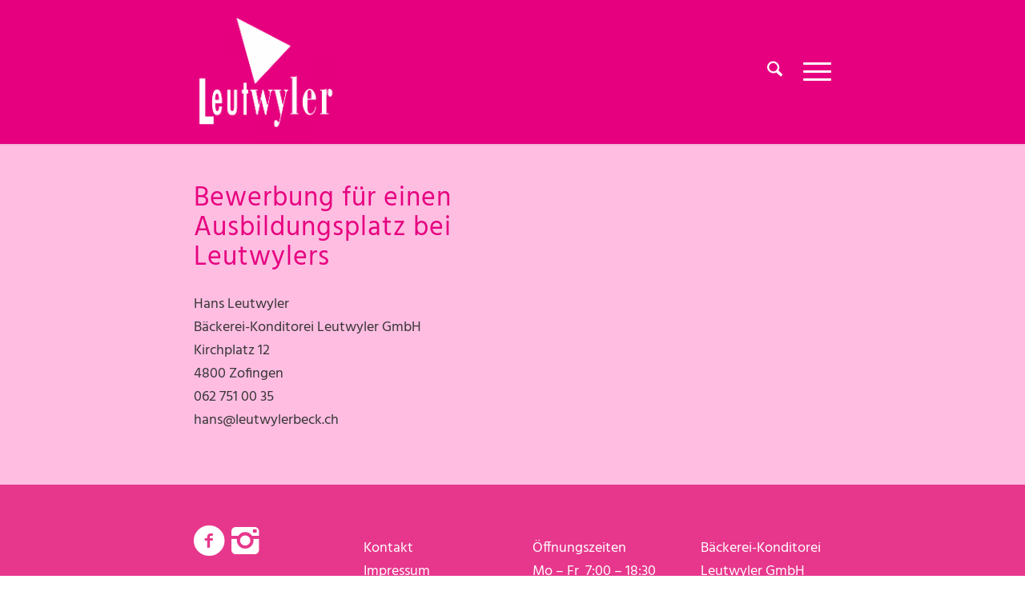

--- FILE ---
content_type: text/css
request_url: https://www.leutwylerbeck.ch/webseite/wp-content/uploads/dynamic_avia/avia_posts_css/post-4665.css?ver=ver-1768720868
body_size: -52
content:
#top .av-special-heading.av-3q8hnd-acce246d36e3c5d0c82e62b9ab70cf30{padding-bottom:10px}body .av-special-heading.av-3q8hnd-acce246d36e3c5d0c82e62b9ab70cf30 .av-special-heading-tag .heading-char{font-size:25px}.av-special-heading.av-3q8hnd-acce246d36e3c5d0c82e62b9ab70cf30 .av-subheading{font-size:15px}